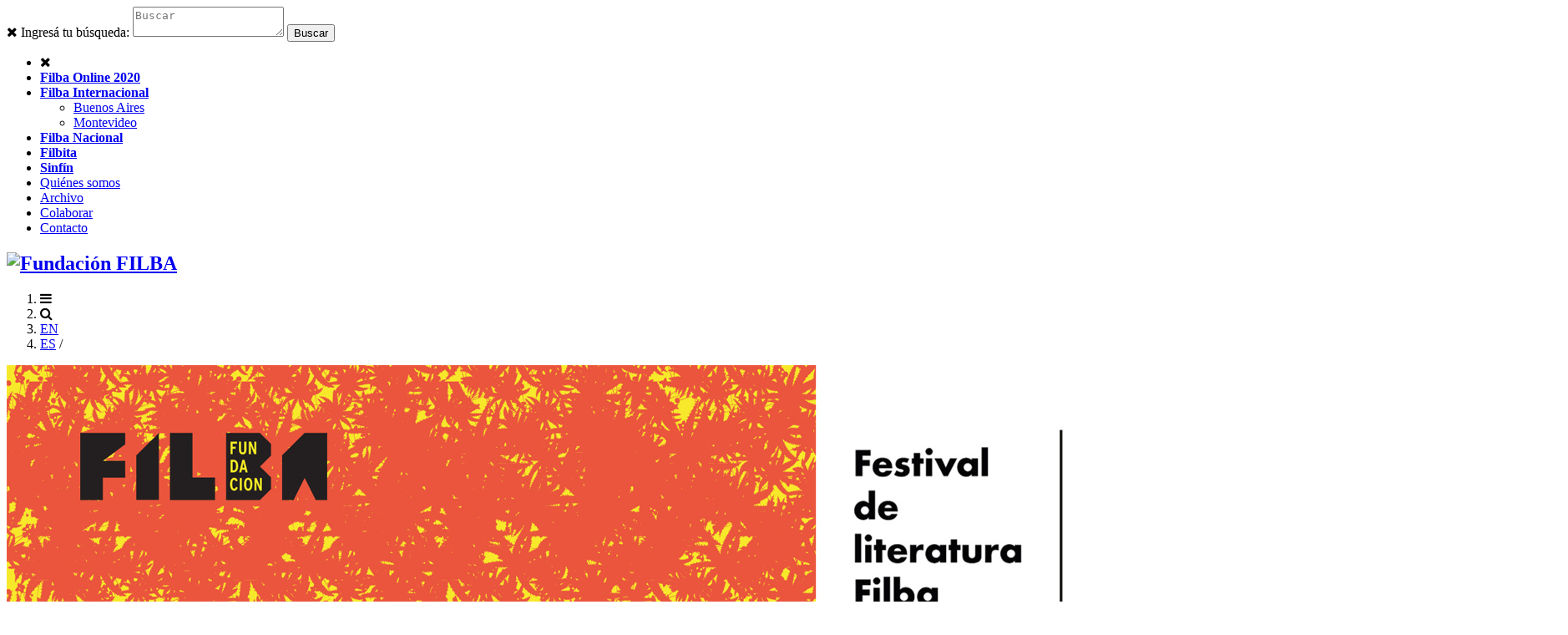

--- FILE ---
content_type: text/html; charset=UTF-8
request_url: https://filba.org.ar/filba-nacional/filba-santiago-del-estero-2022_118/participantes/demasi-felix_1592
body_size: 2577
content:
<!DOCTYPE html>
<html lang="es">

<head>
	<title>Fundación FILBA</title>
	
	<meta name="google-site-verification" content="wXsFAa54zXxumjUaQ2damMVawMDr4sI_abMoiV-XaCI" />

	<meta charset="UTF-8">
	<meta name="robots" content="follow">
	<meta name="googlebot" content="follow">
	<meta name="viewport" content="width=device-width, initial-scale=1">
	<meta name="theme-color" content="#bc3632">
	
	<meta name="description" content="" />
	<meta name="keywords" content="Literatura, taller, talleres, lectura, festival, literatura argentina, escritura, festivales, internacional, escritores, escritoras, libro, libros, arte, comunidad, Eterna, editorial, industria, laboratorio, literatura infantil, formación de lectores, promoción, leer, escribir, novela, cuento, premio, fundación, masterclass, clase, librería, Filba, Filbita, Lab, Orsai, escuela, creativa, Santiago Llach, Domestika, Balandra, Malba, biblioteca, cursos, formación, virtual, poesía, narrativa, clásicos, online, niños, niñas, chicas, chicos, Argentina" />
	
	<link rel="image_src" href="/assets/img/share-471x247.png" />
	<link rel="shortcut icon" href="/assets/img/favicon.ico?1768402004" type="image/x-icon"/>
	<link rel="icon" href="/assets/img/favicon.ico?1768402004" type="image/x-icon">
	
	<link rel="apple-touch-icon" sizes="180x180" href="/assets/img/apple-touch-icon.png?1768402004">
	<link rel="manifest" href="/assets/img/manifest.json">
	<link rel="mask-icon" href="/assets/img/safari-pinned-tab.svg" color="#bc3632">
	
	<link rel="stylesheet" href="//maxcdn.bootstrapcdn.com/font-awesome/4.7.0/css/font-awesome.min.css">
	<link rel="stylesheet" href="/assets/css/estilos.css?1768402004">
	<link rel="stylesheet" href="/assets/css/external.css?1768402004">
	<link rel="stylesheet" href="/assets/css/custom.css?1768402004">

	<script src="https://use.typekit.net/yna8oka.js"></script>
	<script>try{Typekit.load({ async: true });}catch(e){}</script>

	
	<!-- Google tag (gtag.js) -->
<script async src="https://www.googletagmanager.com/gtag/js?id=UA-64252518-1"></script>
<script>
  window.dataLayer = window.dataLayer || [];
  function gtag(){dataLayer.push(arguments);}
  gtag('js', new Date());

  gtag('config', 'UA-64252518-1');
</script></head>

<body >
	<header>
		<section id="buscador">
			<div class="layout-full">
				<form action="javascript:buscar()" method="GET">
					<a class="cerrar"><i class="fa fa-times"></i></a>
					<label>Ingres&aacute; tu b&uacute;squeda:</label>
					<textarea id="t_buscador" name="t_buscador" placeholder="Buscar"></textarea>
					<input type="submit" value="Buscar">
				</form>
			</div>
		</section>

		<section id="menu">
			<div class="layout-full">
				<nav>
					<ul>
						<li><a class="cerrar"><i class="fa fa-times"></i></a></li>
						<li><a href="/filba-online-2020"><strong>Filba Online 2020</strong></a></li>
						<li>
							<a href="/filba-internacional"><strong>Filba Internacional</strong></a>
							<ul>
								<!--<li><a href="/filba-internacional">Inicio</a></li>-->
								<li><a href="/filba-internacional/festival-internacional-de-literatura-filba-2025_135">Buenos Aires</a></li>
								<li><a href="/filba-internacional/festival-internacional-de-literatura-filba-2025-montevideo_136">Montevideo</a></li>
								<!--<li><a href="/filba-internacional/filba-internacional-santiago-2015_40">Santiago de Chile</a></li>-->
								<!--<li><a href="">Otros</a></li>-->
							</ul>
						</li>
						<li><a href="/filba-nacional"><strong>Filba Nacional</strong></a></li>
						<li><a href="/filbita"><strong>Filbita</strong></a></li>
						<li><a href="/filba-escuelas"><strong>Sinf&iacute;n</strong></a></li>
						<li><a href="/quienes-somos">Quiénes somos</a></li>
						<li><a href="/archivo">Archivo</a></li>
						<li><a href="/colabora">Colaborar</a></li>
						<li><a class="last" href="/contacto">Contacto</a></li>
					</ul>
				</nav>
			</div>
		</section>

		<section>
			<div class="layout-full">
				<h1><a href="/"><img src="/assets/img/logo-filba.svg" alt="Fundaci&oacute;n FILBA"></a></h1>
				<ol>
					<li class="boton"><a id="btn-menu"><i class="fa fa-bars"></i></a></li>
					<li class="boton"><a id="btn-buscador"><i class="fa fa-search"></i></a></li>
					<li class="lang"><a id="btn-ingles" href="/filba-foundation">EN</a></li>
					<li class="lang"><a id="btn-espanol"  href="/" class="active">ES</a> / </li>
				</ol>
			</div>
		</section>
	</header>

	<main>	<section id="hero" class="bg-festival" style="background-color: #e9543c !important">
		<img src="/files/festivales/1654115606_banner-festival.jpg" alt="Filba Santiago del Estero 2022" class="background">
	</section>

	<nav id="tabs" class="bg-festival" style="background-color: #e9543c !important">
		<ul class="layout">
			<li><a href="/filba-nacional/filba-santiago-del-estero-2022_118">Festival</a></li>
			
						<li><a href="/filba-nacional/filba-santiago-del-estero-2022_118/programa">Programa</a></li>
						
			
			
			
						<li class="fright"><a href="/filba-nacional/filba-santiago-del-estero-2022_118/ediciones-anteriores">Ediciones anteriores</a></li>
					</ul>
	</nav>

	<div class="layout">
		
		<section class="bio">
			<h2 class="title inner">Biografía</h2>
			<h1>Félix Demasi</h1>

			<aside>
				<figure><img src="/files/invitados/1654171445_felix.jpeg" alt="Félix Demasi" class="background"></figure>
				
								
				
			</aside>
			<article>
				<div class="texto">
					<p>Naci&oacute; en 1974 en Santiago del Estero, desde 2011 es lector y librero por elecci&oacute;n. Ha colaborado con la Revista Inquilinos y la Editorial Larvas Marcianas. Escribe para la Revista Mundar y participa en Poes&iacute;a Circular.</p>
				</div>
				<!--<a class="more">LEER MÁS</a>-->
			</article>
		</section>

		
	</div>
	
	</main>

	<footer>
		<div class="layout">
			<nav>
				<ul>
					<li><a href="/filba-online-2020">Filba Online 2020</a></li>
					<li><a href="/filba-internacional/festival-internacional-de-literatura-filba-2025_135">Filba Internacional</a></li>
					<li><a href="/filba-nacional">Filba Nacional</a></li>
					<li><a href="/filbita">Filbita</a></li>
					<li><a href="/filba-escuelas">Filba Escuelas</a></li>
					<li><a href="/quienes-somos">Qui&eacute;nes somos</a></li>
					<li><a href="/archivo">Archivo</a></li>
					<li><a href="/colabora">Colaborar</a></li>
					<li><a href="/contacto">Contacto</a></li>
				</ul>
			</nav>
                        			<section class="social">
				<ul>
					<li><a href="https://www.facebook.com/fundfilba" target="_blank"><img src="/assets/img/ico-fb.svg" alt="Facebook"></i></a></li>
					<li><a href="https://twitter.com/FundacionFilba" target="_blank"><img src="/assets/img/ico-tw.svg" alt="Twitter"></a></li>
					<li><a href="https://www.instagram.com/fundacionfilba/" target="_blank"><img src="/assets/img/ico-in.svg" alt="Instagram"></i></a></li>
				</ul>
			</section>

			<section class="info">
				<p><a href="mailto:info@filba.org.ar">info@filba.org.ar</a></p>
			</section>

			<section class="newsletter">
			
			<!-- Begin MailChimp Signup Form -->
<div id="mc_embed_signup">
<form action="https://mailchi.mp/filba.org.ar/suscripcion" method="post" id="mc-embedded-subscribe-form" name="mc-embedded-subscribe-form" class="validate" target="_blank" novalidate>
	<label>Suscribite al newsletter</label>
	<input type="email" value="" name="EMAIL" class="email" id="mce-EMAIL" placeholder="Correo electr&oacute;nico" required>
    <!-- real people should not fill this in and expect good things - do not remove this or risk form bot signups-->
    <div style="position: absolute; left: -5000px;" aria-hidden="true"><input type="text" name="b_cf2e944065bfdc89a63b10ad5_4a183fcaf9" tabindex="-1" value=""></div>
	<button type="submit" name="subscribe" id="mc-embedded-subscribe"></button>
</form>
</div>
<!--End mc_embed_signup-->
			
			<!--form viejo
				<form method="post" action="javascript:sendSuscripcion()">
					<label>Suscribite al newsletter</label>
					<input type="email" id="t_email_newsletter" name="t_email_newsletter" placeholder="Correo electr&oacute;nico" required  oninvalid="this.setCustomValidity('Por favor, completar este campo')" oninput="setCustomValidity('')">
					<button type="submit"></button>
					<div class="load"></div>
				</form>
				<p>Fundaci&oacute;n FILBA - Honduras 5574 - Palermo - Bs. As.</p>
			
			-->
			
			</section>
		</div>	
	</footer>

	<script src="/assets/js/jquery.js?1768402004"></script>
	<script src="/assets/js/main.js?1768402004"></script>

	</body>
</html>